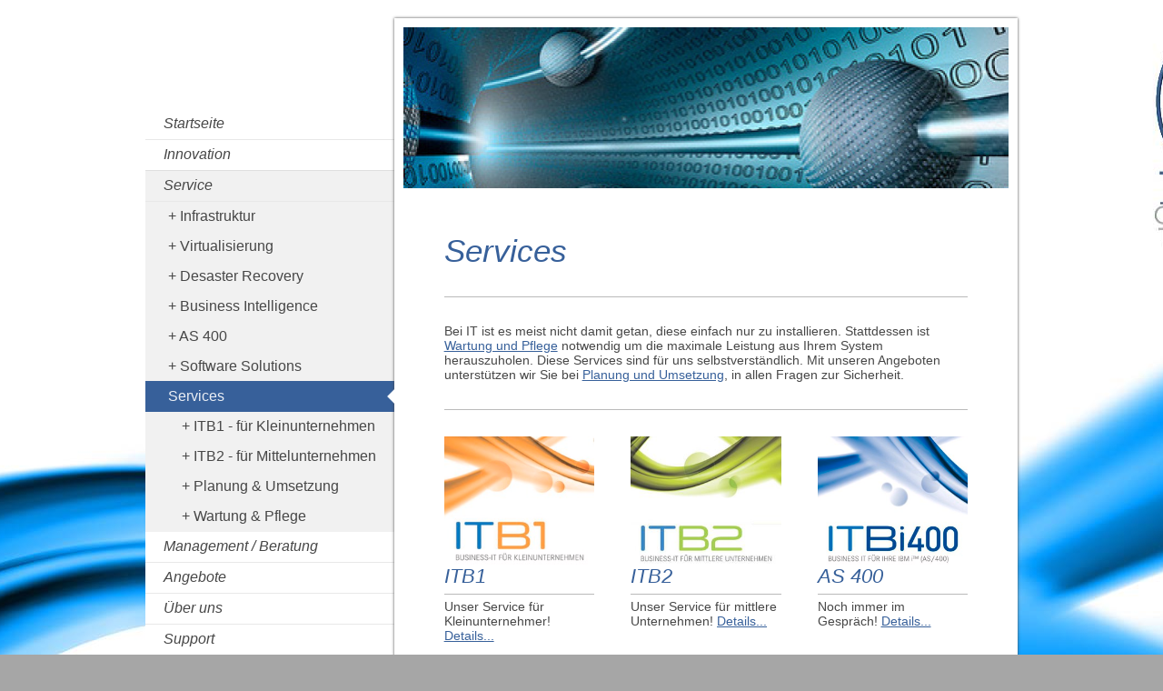

--- FILE ---
content_type: text/html; charset=UTF-8
request_url: https://www.team43.biz/service/services/
body_size: 8630
content:
<!DOCTYPE html>
<html lang="de"  ><head prefix="og: http://ogp.me/ns# fb: http://ogp.me/ns/fb# business: http://ogp.me/ns/business#">
    <meta http-equiv="Content-Type" content="text/html; charset=utf-8"/>
    <meta name="generator" content="IONOS MyWebsite"/>
        
    <link rel="dns-prefetch" href="//cdn.website-start.de/"/>
    <link rel="dns-prefetch" href="//108.mod.mywebsite-editor.com"/>
    <link rel="dns-prefetch" href="https://108.sb.mywebsite-editor.com/"/>
    <link rel="shortcut icon" href="https://www.team43.biz/s/misc/favicon.png?1403099799"/>
        <title>Team43 GmbH - Services</title>
    <style type="text/css">@media screen and (max-device-width: 1024px) {.diyw a.switchViewWeb {display: inline !important;}}</style>
    <style type="text/css">@media screen and (min-device-width: 1024px) {
            .mediumScreenDisabled { display:block }
            .smallScreenDisabled { display:block }
        }
        @media screen and (max-device-width: 1024px) { .mediumScreenDisabled { display:none } }
        @media screen and (max-device-width: 568px) { .smallScreenDisabled { display:none } }
                @media screen and (min-width: 1024px) {
            .mobilepreview .mediumScreenDisabled { display:block }
            .mobilepreview .smallScreenDisabled { display:block }
        }
        @media screen and (max-width: 1024px) { .mobilepreview .mediumScreenDisabled { display:none } }
        @media screen and (max-width: 568px) { .mobilepreview .smallScreenDisabled { display:none } }</style>
    <meta name="viewport" content="width=device-width, initial-scale=1, maximum-scale=1, minimal-ui"/>

<meta name="format-detection" content="telephone=no"/>
        <meta name="keywords" content="EDV, IT, Service, Computer, Produkte, Technik, Profi, Planung, Umsetzung, Services, Wartung, Pflege, Security, Notdienst, Eingabegeräte, Produkte"/>
            <meta name="description" content="Team43 GmbH, Baden"/>
            <meta name="robots" content="index,follow"/>
        <link href="//cdn.website-start.de/templates/2037/style.css?1763478093678" rel="stylesheet" type="text/css"/>
    <link href="https://www.team43.biz/s/style/theming.css?1739172855" rel="stylesheet" type="text/css"/>
    <link href="//cdn.website-start.de/app/cdn/min/group/web.css?1763478093678" rel="stylesheet" type="text/css"/>
<link href="//cdn.website-start.de/app/cdn/min/moduleserver/css/de_DE/common,shoppingbasket?1763478093678" rel="stylesheet" type="text/css"/>
    <link href="//cdn.website-start.de/app/cdn/min/group/mobilenavigation.css?1763478093678" rel="stylesheet" type="text/css"/>
    <link href="https://108.sb.mywebsite-editor.com/app/logstate2-css.php?site=92754032&amp;t=1768914268" rel="stylesheet" type="text/css"/>

<script type="text/javascript">
    /* <![CDATA[ */
var stagingMode = '';
    /* ]]> */
</script>
<script src="https://108.sb.mywebsite-editor.com/app/logstate-js.php?site=92754032&amp;t=1768914268"></script>

    <link href="//cdn.website-start.de/templates/2037/print.css?1763478093678" rel="stylesheet" media="print" type="text/css"/>
    <script type="text/javascript">
    /* <![CDATA[ */
    var systemurl = 'https://108.sb.mywebsite-editor.com/';
    var webPath = '/';
    var proxyName = '';
    var webServerName = 'www.team43.biz';
    var sslServerUrl = 'https://www.team43.biz';
    var nonSslServerUrl = 'http://www.team43.biz';
    var webserverProtocol = 'http://';
    var nghScriptsUrlPrefix = '//108.mod.mywebsite-editor.com';
    var sessionNamespace = 'DIY_SB';
    var jimdoData = {
        cdnUrl:  '//cdn.website-start.de/',
        messages: {
            lightBox: {
    image : 'Bild',
    of: 'von'
}

        },
        isTrial: 0,
        pageId: 920762027    };
    var script_basisID = "92754032";

    diy = window.diy || {};
    diy.web = diy.web || {};

        diy.web.jsBaseUrl = "//cdn.website-start.de/s/build/";

    diy.context = diy.context || {};
    diy.context.type = diy.context.type || 'web';
    /* ]]> */
</script>

<script type="text/javascript" src="//cdn.website-start.de/app/cdn/min/group/web.js?1763478093678" crossorigin="anonymous"></script><script type="text/javascript" src="//cdn.website-start.de/s/build/web.bundle.js?1763478093678" crossorigin="anonymous"></script><script type="text/javascript" src="//cdn.website-start.de/app/cdn/min/group/mobilenavigation.js?1763478093678" crossorigin="anonymous"></script><script src="//cdn.website-start.de/app/cdn/min/moduleserver/js/de_DE/common,shoppingbasket?1763478093678"></script>
<script type="text/javascript" src="https://cdn.website-start.de/proxy/apps/static/resource/dependencies/"></script><script type="text/javascript">
                    if (typeof require !== 'undefined') {
                        require.config({
                            waitSeconds : 10,
                            baseUrl : 'https://cdn.website-start.de/proxy/apps/static/js/'
                        });
                    }
                </script><script type="text/javascript" src="//cdn.website-start.de/app/cdn/min/group/pfcsupport.js?1763478093678" crossorigin="anonymous"></script>    <meta property="og:type" content="business.business"/>
    <meta property="og:url" content="https://www.team43.biz/service/services/"/>
    <meta property="og:title" content="Team43 GmbH - Services"/>
            <meta property="og:description" content="Team43 GmbH, Baden"/>
                <meta property="og:image" content="https://www.team43.biz/s/img/emotionheader5791755921.jpg"/>
        <meta property="business:contact_data:country_name" content="Deutschland"/>
    <meta property="business:contact_data:street_address" content="Esterhazygasse 31/7"/>
    <meta property="business:contact_data:locality" content="Wien"/>
    
    <meta property="business:contact_data:email" content="gregor.klatovsky@team43.at"/>
    <meta property="business:contact_data:postal_code" content="1060"/>
    <meta property="business:contact_data:phone_number" content=" +43 676 848174300"/>
    
    
</head>


<body class="body diyBgActive  cc-pagemode-default diyfeSidebarLeft diy-market-de_DE" data-pageid="920762027" id="page-920762027">
    
    <div class="diyw">
        <!-- modified -->
<div class="diyweb diywebSingleNav">
	<div class="diyfeMobileNav">
		
<nav id="diyfeMobileNav" class="diyfeCA diyfeCA2" role="navigation">
    <a title="Navigation aufklappen/zuklappen">Navigation aufklappen/zuklappen</a>
    <ul class="mainNav1"><li class=" hasSubNavigation"><a data-page-id="920714777" href="https://www.team43.biz/" class=" level_1"><span>Startseite</span></a></li><li class=" hasSubNavigation"><a data-page-id="920748324" href="https://www.team43.biz/innovation/" class=" level_1"><span>Innovation</span></a><span class="diyfeDropDownSubOpener">&nbsp;</span><div class="diyfeDropDownSubList diyfeCA diyfeCA2"><ul class="mainNav2"><li class=" hasSubNavigation"><a data-page-id="920749241" href="https://www.team43.biz/innovation/organisation/" class=" level_2"><span>Organisation</span></a><span class="diyfeDropDownSubOpener">&nbsp;</span><div class="diyfeDropDownSubList diyfeCA diyfeCA2"><ul class="mainNav3"><li class=" hasSubNavigation"><a data-page-id="920750977" href="https://www.team43.biz/innovation/organisation/vorgehensweise/" class=" level_3"><span>Vorgehensweise</span></a></li><li class=" hasSubNavigation"><a data-page-id="920755718" href="https://www.team43.biz/innovation/organisation/vorteil/" class=" level_3"><span>Vorteil</span></a></li><li class=" hasSubNavigation"><a data-page-id="920755719" href="https://www.team43.biz/innovation/organisation/produktbeschreibung/" class=" level_3"><span>Produktbeschreibung</span></a></li></ul></div></li><li class=" hasSubNavigation"><a data-page-id="920749242" href="https://www.team43.biz/innovation/technologie/" class=" level_2"><span>Technologie</span></a><span class="diyfeDropDownSubOpener">&nbsp;</span><div class="diyfeDropDownSubList diyfeCA diyfeCA2"><ul class="mainNav3"><li class=" hasSubNavigation"><a data-page-id="920762447" href="https://www.team43.biz/innovation/technologie/vorgehensweise/" class=" level_3"><span>Vorgehensweise</span></a></li><li class=" hasSubNavigation"><a data-page-id="920762448" href="https://www.team43.biz/innovation/technologie/vorteil/" class=" level_3"><span>Vorteil</span></a></li><li class=" hasSubNavigation"><a data-page-id="920762449" href="https://www.team43.biz/innovation/technologie/produktbeschreibung/" class=" level_3"><span>Produktbeschreibung</span></a></li></ul></div></li><li class=" hasSubNavigation"><a data-page-id="920749243" href="https://www.team43.biz/innovation/prozesse/" class=" level_2"><span>Prozesse</span></a><span class="diyfeDropDownSubOpener">&nbsp;</span><div class="diyfeDropDownSubList diyfeCA diyfeCA2"><ul class="mainNav3"><li class=" hasSubNavigation"><a data-page-id="920762454" href="https://www.team43.biz/innovation/prozesse/vorgehensweise/" class=" level_3"><span>Vorgehensweise</span></a></li><li class=" hasSubNavigation"><a data-page-id="920762455" href="https://www.team43.biz/innovation/prozesse/vorteil/" class=" level_3"><span>Vorteil</span></a></li><li class=" hasSubNavigation"><a data-page-id="920762457" href="https://www.team43.biz/innovation/prozesse/produktbeschreibung/" class=" level_3"><span>Produktbeschreibung</span></a></li></ul></div></li></ul></div></li><li class="parent hasSubNavigation"><a data-page-id="920748387" href="https://www.team43.biz/service/" class="parent level_1"><span>Service</span></a><span class="diyfeDropDownSubOpener">&nbsp;</span><div class="diyfeDropDownSubList diyfeCA diyfeCA2"><ul class="mainNav2"><li class=" hasSubNavigation"><a data-page-id="920762055" href="https://www.team43.biz/service/infrastruktur/" class=" level_2"><span>Infrastruktur</span></a><span class="diyfeDropDownSubOpener">&nbsp;</span><div class="diyfeDropDownSubList diyfeCA diyfeCA2"><ul class="mainNav3"><li class=" hasSubNavigation"><a data-page-id="920762058" href="https://www.team43.biz/service/infrastruktur/produktbeschreibung/" class=" level_3"><span>Produktbeschreibung</span></a></li><li class=" hasSubNavigation"><a data-page-id="920773091" href="https://www.team43.biz/service/infrastruktur/service-line/" class=" level_3"><span>Service Line</span></a></li><li class=" hasSubNavigation"><a data-page-id="920773093" href="https://www.team43.biz/service/infrastruktur/pc-server-administration/" class=" level_3"><span>PC/Server Administration</span></a></li><li class=" hasSubNavigation"><a data-page-id="920773099" href="https://www.team43.biz/service/infrastruktur/web-auftritt/" class=" level_3"><span>WEB-Auftritt</span></a></li><li class=" hasSubNavigation"><a data-page-id="920773103" href="https://www.team43.biz/service/infrastruktur/crm-kundenmanagement/" class=" level_3"><span>CRM Kundenmanagement</span></a></li><li class=" hasSubNavigation"><a data-page-id="920773110" href="https://www.team43.biz/service/infrastruktur/datensicherheit/" class=" level_3"><span>Datensicherheit</span></a></li><li class=" hasSubNavigation"><a data-page-id="920773112" href="https://www.team43.biz/service/infrastruktur/zugriffssicherheit/" class=" level_3"><span>Zugriffssicherheit</span></a></li><li class=" hasSubNavigation"><a data-page-id="920762059" href="https://www.team43.biz/service/infrastruktur/technologien/" class=" level_3"><span>Technologien</span></a></li></ul></div></li><li class=" hasSubNavigation"><a data-page-id="920762120" href="https://www.team43.biz/service/virtualisierung/" class=" level_2"><span>Virtualisierung</span></a><span class="diyfeDropDownSubOpener">&nbsp;</span><div class="diyfeDropDownSubList diyfeCA diyfeCA2"><ul class="mainNav3"><li class=" hasSubNavigation"><a data-page-id="920762129" href="https://www.team43.biz/service/virtualisierung/produktbeschreibung/" class=" level_3"><span>Produktbeschreibung</span></a></li><li class=" hasSubNavigation"><a data-page-id="920762130" href="https://www.team43.biz/service/virtualisierung/technologien/" class=" level_3"><span>Technologien</span></a></li></ul></div></li><li class=" hasSubNavigation"><a data-page-id="920762166" href="https://www.team43.biz/service/desaster-recovery/" class=" level_2"><span>Desaster Recovery</span></a><span class="diyfeDropDownSubOpener">&nbsp;</span><div class="diyfeDropDownSubList diyfeCA diyfeCA2"><ul class="mainNav3"><li class=" hasSubNavigation"><a data-page-id="920762169" href="https://www.team43.biz/service/desaster-recovery/produktbeschreibung/" class=" level_3"><span>Produktbeschreibung</span></a></li><li class=" hasSubNavigation"><a data-page-id="920762170" href="https://www.team43.biz/service/desaster-recovery/technologien/" class=" level_3"><span>Technologien</span></a></li></ul></div></li><li class=" hasSubNavigation"><a data-page-id="920762172" href="https://www.team43.biz/service/business-intelligence/" class=" level_2"><span>Business Intelligence</span></a><span class="diyfeDropDownSubOpener">&nbsp;</span><div class="diyfeDropDownSubList diyfeCA diyfeCA2"><ul class="mainNav3"><li class=" hasSubNavigation"><a data-page-id="920762173" href="https://www.team43.biz/service/business-intelligence/produktbeschreibung/" class=" level_3"><span>Produktbeschreibung</span></a></li><li class=" hasSubNavigation"><a data-page-id="920773139" href="https://www.team43.biz/service/business-intelligence/dataware-house/" class=" level_3"><span>Dataware House</span></a></li><li class=" hasSubNavigation"><a data-page-id="920773141" href="https://www.team43.biz/service/business-intelligence/kpi/" class=" level_3"><span>KPI</span></a></li><li class=" hasSubNavigation"><a data-page-id="920773146" href="https://www.team43.biz/service/business-intelligence/unternehmenswissen/" class=" level_3"><span>Unternehmenswissen</span></a></li><li class=" hasSubNavigation"><a data-page-id="920773147" href="https://www.team43.biz/service/business-intelligence/wissensmanagement/" class=" level_3"><span>Wissensmanagement</span></a></li><li class=" hasSubNavigation"><a data-page-id="920762174" href="https://www.team43.biz/service/business-intelligence/technologien/" class=" level_3"><span>Technologien</span></a></li></ul></div></li><li class=" hasSubNavigation"><a data-page-id="920762177" href="https://www.team43.biz/service/as-400/" class=" level_2"><span>AS 400</span></a><span class="diyfeDropDownSubOpener">&nbsp;</span><div class="diyfeDropDownSubList diyfeCA diyfeCA2"><ul class="mainNav3"><li class=" hasSubNavigation"><a data-page-id="920762178" href="https://www.team43.biz/service/as-400/produktbeschreibung/" class=" level_3"><span>Produktbeschreibung</span></a></li></ul></div></li><li class=" hasSubNavigation"><a data-page-id="920762191" href="https://www.team43.biz/service/software-solutions/" class=" level_2"><span>Software Solutions</span></a><span class="diyfeDropDownSubOpener">&nbsp;</span><div class="diyfeDropDownSubList diyfeCA diyfeCA2"><ul class="mainNav3"><li class=" hasSubNavigation"><a data-page-id="920762193" href="https://www.team43.biz/service/software-solutions/produktbeschreibung/" class=" level_3"><span>Produktbeschreibung</span></a></li></ul></div></li><li class="current hasSubNavigation"><a data-page-id="920762027" href="https://www.team43.biz/service/services/" class="current level_2"><span>Services</span></a><span class="diyfeDropDownSubOpener">&nbsp;</span><div class="diyfeDropDownSubList diyfeCA diyfeCA2"><ul class="mainNav3"><li class=" hasSubNavigation"><a data-page-id="920764553" href="https://www.team43.biz/service/services/itb1-für-kleinunternehmen/" class=" level_3"><span>ITB1 - für Kleinunternehmen</span></a></li><li class=" hasSubNavigation"><a data-page-id="920764570" href="https://www.team43.biz/service/services/itb2-für-mittelunternehmen/" class=" level_3"><span>ITB2 - für Mittelunternehmen</span></a></li><li class=" hasSubNavigation"><a data-page-id="920762028" href="https://www.team43.biz/service/services/planung-umsetzung/" class=" level_3"><span>Planung &amp; Umsetzung</span></a></li><li class=" hasSubNavigation"><a data-page-id="920762029" href="https://www.team43.biz/service/services/wartung-pflege/" class=" level_3"><span>Wartung &amp; Pflege</span></a></li></ul></div></li></ul></div></li><li class=" hasSubNavigation"><a data-page-id="920748388" href="https://www.team43.biz/management-beratung/" class=" level_1"><span>Management / Beratung</span></a><span class="diyfeDropDownSubOpener">&nbsp;</span><div class="diyfeDropDownSubList diyfeCA diyfeCA2"><ul class="mainNav2"><li class=" hasSubNavigation"><a data-page-id="920761731" href="https://www.team43.biz/management-beratung/projektmanagement/" class=" level_2"><span>Projektmanagement</span></a></li><li class=" hasSubNavigation"><a data-page-id="920761735" href="https://www.team43.biz/management-beratung/prozessmanagement/" class=" level_2"><span>Prozessmanagement</span></a></li><li class=" hasSubNavigation"><a data-page-id="920761744" href="https://www.team43.biz/management-beratung/it-management/" class=" level_2"><span>IT-Management</span></a></li><li class=" hasSubNavigation"><a data-page-id="920761748" href="https://www.team43.biz/management-beratung/demand-management/" class=" level_2"><span>Demand-Management</span></a></li><li class=" hasSubNavigation"><a data-page-id="920761761" href="https://www.team43.biz/management-beratung/requirement-managment/" class=" level_2"><span>Requirement-Managment</span></a></li><li class=" hasSubNavigation"><a data-page-id="920761768" href="https://www.team43.biz/management-beratung/release-management/" class=" level_2"><span>Release-Management</span></a></li></ul></div></li><li class=" hasSubNavigation"><a data-page-id="920748509" href="https://www.team43.biz/angebote/" class=" level_1"><span>Angebote</span></a><span class="diyfeDropDownSubOpener">&nbsp;</span><div class="diyfeDropDownSubList diyfeCA diyfeCA2"><ul class="mainNav2"><li class=" hasSubNavigation"><a data-page-id="920749234" href="https://www.team43.biz/angebote/inno-förderung/" class=" level_2"><span>Inno - Förderung</span></a></li><li class=" hasSubNavigation"><a data-page-id="920749235" href="https://www.team43.biz/angebote/team43-cloud/" class=" level_2"><span>Team43 Cloud</span></a><span class="diyfeDropDownSubOpener">&nbsp;</span><div class="diyfeDropDownSubList diyfeCA diyfeCA2"><ul class="mainNav3"><li class=" hasSubNavigation"><a data-page-id="920802368" href="https://www.team43.biz/angebote/team43-cloud/vorteile-der-team43-cloud/" class=" level_3"><span>Vorteile der Team43 Cloud</span></a></li></ul></div></li></ul></div></li><li class=" hasSubNavigation"><a data-page-id="920748390" href="https://www.team43.biz/über-uns/" class=" level_1"><span>Über uns</span></a><span class="diyfeDropDownSubOpener">&nbsp;</span><div class="diyfeDropDownSubList diyfeCA diyfeCA2"><ul class="mainNav2"><li class=" hasSubNavigation"><a data-page-id="920749360" href="https://www.team43.biz/über-uns/ihr-mehrwert/" class=" level_2"><span>Ihr Mehrwert</span></a></li><li class=" hasSubNavigation"><a data-page-id="920748455" href="https://www.team43.biz/über-uns/referenzen/" class=" level_2"><span>Referenzen</span></a></li><li class=" hasSubNavigation"><a data-page-id="920762495" href="https://www.team43.biz/über-uns/downloads/" class=" level_2"><span>Downloads</span></a></li><li class=" hasSubNavigation"><a data-page-id="920714778" href="https://www.team43.biz/über-uns/kontakt/" class=" level_2"><span>Kontakt</span></a></li><li class=" hasSubNavigation"><a data-page-id="920714779" href="https://www.team43.biz/über-uns/anfahrt/" class=" level_2"><span>Anfahrt</span></a></li><li class=" hasSubNavigation"><a data-page-id="920762482" href="https://www.team43.biz/über-uns/partner/" class=" level_2"><span>Partner</span></a></li><li class=" hasSubNavigation"><a data-page-id="920714780" href="https://www.team43.biz/über-uns/impressum/" class=" level_2"><span>Impressum</span></a></li><li class=" hasSubNavigation"><a data-page-id="920760184" href="https://www.team43.biz/über-uns/agb/" class=" level_2"><span>AGB</span></a></li><li class=" hasSubNavigation"><a data-page-id="920749033" href="https://www.team43.biz/über-uns/alle-services-auf-einen-blick/" class=" level_2"><span>Alle Services auf einen Blick</span></a></li></ul></div></li><li class=" hasSubNavigation"><a data-page-id="920903986" href="https://www.team43.biz/support/" class=" level_1"><span>Support</span></a></li></ul></nav>
	</div>
	<div class="diywebContainer">
		<div class="diywebContent">
			<div class="diywebLiveArea">
				<div class="diywebMain diyfeCA diyfeCA1">
					<div class="diywebEmotionHeader diyfeCA diyfeCA4">
						<div class="diywebLiveArea">
							
<style type="text/css" media="all">
.diyw div#emotion-header {
        max-width: 667px;
        max-height: 177px;
                background: #EEEEEE;
    }

.diyw div#emotion-header-title-bg {
    left: 0%;
    top: 38%;
    width: 30.53%;
    height: 12%;

    background-color: #ffffff;
    opacity: 0.00;
    filter: alpha(opacity = 0);
    }
.diyw img#emotion-header-logo {
    left: 1.00%;
    top: 0.00%;
    background: transparent;
                    display: none;
    }

.diyw div#emotion-header strong#emotion-header-title {
    left: 6%;
    top: 38%;
    color: #333333;
        font: normal bold 28px/120% Verdana, Geneva, sans-serif;
}

.diyw div#emotion-no-bg-container{
    max-height: 177px;
}

.diyw div#emotion-no-bg-container .emotion-no-bg-height {
    margin-top: 26.54%;
}
</style>
<div id="emotion-header" data-action="loadView" data-params="active" data-imagescount="1">
            <img src="https://www.team43.biz/s/img/emotionheader5791755921.jpg?1401885083.667px.177px" id="emotion-header-img" alt="IT - Services"/>
            
        <div id="ehSlideshowPlaceholder">
            <div id="ehSlideShow">
                <div class="slide-container">
                                        <div style="background-color: #EEEEEE">
                            <img src="https://www.team43.biz/s/img/emotionheader5791755921.jpg?1401885083.667px.177px" alt="IT - Services"/>
                        </div>
                                    </div>
            </div>
        </div>


        <script type="text/javascript">
        //<![CDATA[
                diy.module.emotionHeader.slideShow.init({ slides: [{"url":"https:\/\/www.team43.biz\/s\/img\/emotionheader5791755921.jpg?1401885083.667px.177px","image_alt":"IT - Services","bgColor":"#EEEEEE"}] });
        //]]>
        </script>

    
            
        
            
                  	<div id="emotion-header-title-bg"></div>
    
            <strong id="emotion-header-title" style="text-align: left"></strong>
                    <div class="notranslate">
                <svg xmlns="http://www.w3.org/2000/svg" version="1.1" id="emotion-header-title-svg" viewBox="0 0 667 177" preserveAspectRatio="xMinYMin meet"><text style="font-family:Verdana, Geneva, sans-serif;font-size:28px;font-style:normal;font-weight:bold;fill:#333333;line-height:1.2em;"><tspan x="0" style="text-anchor: start" dy="0.95em"> </tspan></text></svg>
            </div>
            
    
    <script type="text/javascript">
    //<![CDATA[
    (function ($) {
        function enableSvgTitle() {
                        var titleSvg = $('svg#emotion-header-title-svg'),
                titleHtml = $('#emotion-header-title'),
                emoWidthAbs = 667,
                emoHeightAbs = 177,
                offsetParent,
                titlePosition,
                svgBoxWidth,
                svgBoxHeight;

                        if (titleSvg.length && titleHtml.length) {
                offsetParent = titleHtml.offsetParent();
                titlePosition = titleHtml.position();
                svgBoxWidth = titleHtml.width();
                svgBoxHeight = titleHtml.height();

                                titleSvg.get(0).setAttribute('viewBox', '0 0 ' + svgBoxWidth + ' ' + svgBoxHeight);
                titleSvg.css({
                   left: Math.roundTo(100 * titlePosition.left / offsetParent.width(), 3) + '%',
                   top: Math.roundTo(100 * titlePosition.top / offsetParent.height(), 3) + '%',
                   width: Math.roundTo(100 * svgBoxWidth / emoWidthAbs, 3) + '%',
                   height: Math.roundTo(100 * svgBoxHeight / emoHeightAbs, 3) + '%'
                });

                titleHtml.css('visibility','hidden');
                titleSvg.css('visibility','visible');
            }
        }

        
            var posFunc = function($, overrideSize) {
                var elems = [], containerWidth, containerHeight;
                                    elems.push({
                        selector: '#emotion-header-title',
                        overrideSize: true,
                        horPos: 4,
                        vertPos: 60                    });
                    lastTitleWidth = $('#emotion-header-title').width();
                                                elems.push({
                    selector: '#emotion-header-title-bg',
                    horPos: 3,
                    vertPos: 59                });
                                
                containerWidth = parseInt('667');
                containerHeight = parseInt('177');

                for (var i = 0; i < elems.length; ++i) {
                    var el = elems[i],
                        $el = $(el.selector),
                        pos = {
                            left: el.horPos,
                            top: el.vertPos
                        };
                    if (!$el.length) continue;
                    var anchorPos = $el.anchorPosition();
                    anchorPos.$container = $('#emotion-header');

                    if (overrideSize === true || el.overrideSize === true) {
                        anchorPos.setContainerSize(containerWidth, containerHeight);
                    } else {
                        anchorPos.setContainerSize(null, null);
                    }

                    var pxPos = anchorPos.fromAnchorPosition(pos),
                        pcPos = anchorPos.toPercentPosition(pxPos);

                    var elPos = {};
                    if (!isNaN(parseFloat(pcPos.top)) && isFinite(pcPos.top)) {
                        elPos.top = pcPos.top + '%';
                    }
                    if (!isNaN(parseFloat(pcPos.left)) && isFinite(pcPos.left)) {
                        elPos.left = pcPos.left + '%';
                    }
                    $el.css(elPos);
                }

                // switch to svg title
                enableSvgTitle();
            };

                        var $emotionImg = jQuery('#emotion-header-img');
            if ($emotionImg.length > 0) {
                // first position the element based on stored size
                posFunc(jQuery, true);

                // trigger reposition using the real size when the element is loaded
                var ehLoadEvTriggered = false;
                $emotionImg.one('load', function(){
                    posFunc(jQuery);
                    ehLoadEvTriggered = true;
                                        diy.module.emotionHeader.slideShow.start();
                                    }).each(function() {
                                        if(this.complete || typeof this.complete === 'undefined') {
                        jQuery(this).load();
                    }
                });

                                noLoadTriggeredTimeoutId = setTimeout(function() {
                    if (!ehLoadEvTriggered) {
                        posFunc(jQuery);
                    }
                    window.clearTimeout(noLoadTriggeredTimeoutId)
                }, 5000);//after 5 seconds
            } else {
                jQuery(function(){
                    posFunc(jQuery);
                });
            }

                        if (jQuery.isBrowser && jQuery.isBrowser.ie8) {
                var longTitleRepositionCalls = 0;
                longTitleRepositionInterval = setInterval(function() {
                    if (lastTitleWidth > 0 && lastTitleWidth != jQuery('#emotion-header-title').width()) {
                        posFunc(jQuery);
                    }
                    longTitleRepositionCalls++;
                    // try this for 5 seconds
                    if (longTitleRepositionCalls === 5) {
                        window.clearInterval(longTitleRepositionInterval);
                    }
                }, 1000);//each 1 second
            }

            }(jQuery));
    //]]>
    </script>

    </div>

						</div>
					</div>
					<div class="diywebGutter">
						
        <div id="content_area">
        	<div id="content_start"></div>
        	
        
        <div id="matrix_1025161193" class="sortable-matrix" data-matrixId="1025161193"><div class="n module-type-header diyfeLiveArea "> <h1><span class="diyfeDecoration">Services</span></h1> </div><div class="n module-type-hr diyfeLiveArea "> <div style="padding: 0px 0px">
    <div class="hr"></div>
</div>
 </div><div class="n module-type-text diyfeLiveArea "> <p>Bei IT ist es meist nicht damit getan, diese einfach nur zu installieren. Stattdessen ist <a href="https://www.team43.biz/service/services/wartung-pflege/">Wartung und Pflege</a> notwendig um die maximale Leistung aus Ihrem
System herauszuholen. Diese Services sind für uns selbstverständlich. Mit unseren Angeboten unterstützen wir Sie bei <a href="https://www.team43.biz/service/services/planung-umsetzung/">Planung und Umsetzung</a>, in allen Fragen
zur Sicherheit.</p> </div><div class="n module-type-hr diyfeLiveArea "> <div style="padding: 0px 0px">
    <div class="hr"></div>
</div>
 </div><div class="n module-type-matrix diyfeLiveArea "> 

<div class="diyfeModGridGroup diyfeModGrid3">
            <div class="diyfeModGridElement diyfeModGridCol33">
            <div class="diyfeModGridContent">
                <div id="matrix_1025169420" class="sortable-matrix-child" data-matrixId="1025169420"><div class="n module-type-imageSubtitle diyfeLiveArea "> <div class="clearover imageSubtitle" id="imageSubtitle-5792823803">
    <div class="align-container align-center" style="max-width: 234px">
        <a class="imagewrapper" href="https://www.team43.biz/service/services/itb1-für-kleinunternehmen/">
            <img id="image_2441641825" src="https://www.team43.biz/s/cc_images/cache_2441641825.jpg?t=1406706592" alt="" style="max-width: 234px; height:auto"/>
        </a>

        
    </div>

</div>

<script type="text/javascript">
//<![CDATA[
jQuery(function($) {
    var $target = $('#imageSubtitle-5792823803');

    if ($.fn.swipebox && Modernizr.touch) {
        $target
            .find('a[rel*="lightbox"]')
            .addClass('swipebox')
            .swipebox();
    } else {
        $target.tinyLightbox({
            item: 'a[rel*="lightbox"]',
            cycle: false,
            hideNavigation: true
        });
    }
});
//]]>
</script>
 </div><div class="n module-type-header diyfeLiveArea "> <h2><span class="diyfeDecoration">ITB1</span></h2> </div><div class="n module-type-hr diyfeLiveArea "> <div style="padding: 0px 0px">
    <div class="hr"></div>
</div>
 </div><div class="n module-type-text diyfeLiveArea "> <p>Unser Service für Kleinunternehmer! <a href="https://www.team43.biz/service/services/itb1-für-kleinunternehmen/" target="_self">Details...</a></p>
<p> </p>
<p> </p> </div></div>            </div>
        </div>
            <div class="diyfeModGridElement diyfeModGridCol33">
            <div class="diyfeModGridContent">
                <div id="matrix_1025169421" class="sortable-matrix-child" data-matrixId="1025169421"><div class="n module-type-imageSubtitle diyfeLiveArea "> <div class="clearover imageSubtitle" id="imageSubtitle-5792400050">
    <div class="align-container align-center" style="max-width: 274px">
        <a class="imagewrapper" href="https://www.team43.biz/service/services/itb2-für-mittelunternehmen/">
            <img id="image_2441641804" src="https://www.team43.biz/s/cc_images/cache_2441641804.jpg?t=1406706527" alt="" style="max-width: 274px; height:auto"/>
        </a>

        
    </div>

</div>

<script type="text/javascript">
//<![CDATA[
jQuery(function($) {
    var $target = $('#imageSubtitle-5792400050');

    if ($.fn.swipebox && Modernizr.touch) {
        $target
            .find('a[rel*="lightbox"]')
            .addClass('swipebox')
            .swipebox();
    } else {
        $target.tinyLightbox({
            item: 'a[rel*="lightbox"]',
            cycle: false,
            hideNavigation: true
        });
    }
});
//]]>
</script>
 </div><div class="n module-type-header diyfeLiveArea "> <h2><span class="diyfeDecoration">ITB2</span></h2> </div><div class="n module-type-hr diyfeLiveArea "> <div style="padding: 0px 0px">
    <div class="hr"></div>
</div>
 </div><div class="n module-type-text diyfeLiveArea "> <p>Unser Service für mittlere Unternehmen! <a href="https://www.team43.biz/service/services/itb2-für-mittelunternehmen/" target="_self">Details...</a></p>
<p> </p> </div></div>            </div>
        </div>
            <div class="diyfeModGridElement diyfeModGridCol33">
            <div class="diyfeModGridContent">
                <div id="matrix_1025169422" class="sortable-matrix-child" data-matrixId="1025169422"><div class="n module-type-imageSubtitle diyfeLiveArea "> <div class="clearover imageSubtitle" id="imageSubtitle-5792400054">
    <div class="align-container align-center" style="max-width: 282px">
        <a class="imagewrapper" href="https://www.team43.biz/service/as-400/">
            <img id="image_2441641829" src="https://www.team43.biz/s/cc_images/cache_2441641829.jpg?t=1406706615" alt="" style="max-width: 282px; height:auto"/>
        </a>

        
    </div>

</div>

<script type="text/javascript">
//<![CDATA[
jQuery(function($) {
    var $target = $('#imageSubtitle-5792400054');

    if ($.fn.swipebox && Modernizr.touch) {
        $target
            .find('a[rel*="lightbox"]')
            .addClass('swipebox')
            .swipebox();
    } else {
        $target.tinyLightbox({
            item: 'a[rel*="lightbox"]',
            cycle: false,
            hideNavigation: true
        });
    }
});
//]]>
</script>
 </div><div class="n module-type-header diyfeLiveArea "> <h2><span class="diyfeDecoration">AS 400</span></h2> </div><div class="n module-type-hr diyfeLiveArea "> <div style="padding: 0px 0px">
    <div class="hr"></div>
</div>
 </div><div class="n module-type-text diyfeLiveArea "> <p>Noch immer im Gespräch! <a href="https://www.team43.biz/service/as-400/" target="_self">Details...</a></p>
<p> </p>
<p> </p> </div></div>            </div>
        </div>
        <div style="clear: both;"></div>
</div>
 </div><div class="n module-type-hr diyfeLiveArea "> <div style="padding: 0px 0px">
    <div class="hr"></div>
</div>
 </div><div class="n module-type-gallery diyfeLiveArea "> <div class="ccgalerie clearover" id="lightbox-gallery-5792243021">

<div class="thumb_sq2" id="gallery_thumb_2440297394" style="width: 210px; height: 210px;">
			<a rel="lightbox[5792243021]" href="https://www.team43.biz/s/cc_images/cache_2440297394.jpg?t=1403597297">			<img src="https://www.team43.biz/s/cc_images/thumb_2440297394.jpg?t=1403597297" id="image_2440297394" alt=""/>
		</a>

</div>

<div class="thumb_sq2" id="gallery_thumb_2440297395" style="width: 210px; height: 210px;">
			<a rel="lightbox[5792243021]" href="https://www.team43.biz/s/cc_images/cache_2440297395.jpg?t=1403597297">			<img src="https://www.team43.biz/s/cc_images/thumb_2440297395.jpg?t=1403597297" id="image_2440297395" alt=""/>
		</a>

</div>
</div>
   <script type="text/javascript">
  //<![CDATA[
      jQuery(document).ready(function($){
          var $galleryEl = $('#lightbox-gallery-5792243021');

          if ($.fn.swipebox && Modernizr.touch) {
              $galleryEl
                  .find('a[rel*="lightbox"]')
                  .addClass('swipebox')
                  .swipebox();
          } else {
              $galleryEl.tinyLightbox({
                  item: 'a[rel*="lightbox"]',
                  cycle: true
              });
          }
      });
    //]]>
    </script>
 </div><div class="n module-type-text diyfeLiveArea "> <p>Wir können noch viel mehr für Sie tun. Erfahren Sie mehr bei einem persönlichen Gespräch. Nehmen Sie Kontakt mit uns auf, wir freuen uns auf Ihre Anfrage!</p> </div><div class="n module-type-hr diyfeLiveArea "> <div style="padding: 0px 0px">
    <div class="hr"></div>
</div>
 </div><div class="n module-type-matrix diyfeLiveArea "> 

<div class="diyfeModGridGroup diyfeModGrid3">
            <div class="diyfeModGridElement diyfeModGridCol33">
            <div class="diyfeModGridContent">
                <div id="matrix_1025164216" class="sortable-matrix-child" data-matrixId="1025164216"><div class="n module-type-text diyfeLiveArea "> <p style="text-align: center;"><span id="cke_bm_66S" style="display: none;"> </span><a href="https://www.team43.biz/service/software-solutions/" target="_self">&lt;&lt;Zurück&gt;&gt;</a><span id="cke_bm_66E" style="display: none;"> </span></p> </div></div>            </div>
        </div>
            <div class="diyfeModGridElement diyfeModGridCol33">
            <div class="diyfeModGridContent">
                <div id="matrix_1025164217" class="sortable-matrix-child" data-matrixId="1025164217"><div class="n module-type-text diyfeLiveArea "> <p style="text-align: center;"><span id="cke_bm_129S" style="display: none;"> </span><a href="https://www.team43.biz/" target="_self">&lt;&lt;Startseite&gt;&gt;</a><span id="cke_bm_129E" style="display: none;"> </span></p> </div></div>            </div>
        </div>
            <div class="diyfeModGridElement diyfeModGridCol33">
            <div class="diyfeModGridContent">
                <div id="matrix_1025164218" class="sortable-matrix-child" data-matrixId="1025164218"><div class="n module-type-text diyfeLiveArea "> <p style="text-align: center;"><span id="cke_bm_192S" style="display: none;"> </span><a href="https://www.team43.biz/service/services/planung-umsetzung/" target="_self">&lt;&lt;Vorwärts&gt;&gt;</a><span id="cke_bm_192E" style="display: none;"> </span></p> </div></div>            </div>
        </div>
        <div style="clear: both;"></div>
</div>
 </div><div class="n module-type-hr diyfeLiveArea "> <div style="padding: 0px 0px">
    <div class="hr"></div>
</div>
 </div></div>
        
        
        </div>
					</div>
					<div class="diywebFooter diyfeCA diyfeCA4">
						<div class="diywebGutter">
							<div id="contentfooter">
    <div class="leftrow">
                        <a rel="nofollow" href="javascript:window.print();">
                    <img class="inline" height="14" width="18" src="//cdn.website-start.de/s/img/cc/printer.gif" alt=""/>
                    Druckversion                </a> <span class="footer-separator">|</span>
                <a href="https://www.team43.biz/sitemap/">Sitemap</a>
                        <br/> Copyright 2014 Team43 GmbH
            </div>
    <script type="text/javascript">
        window.diy.ux.Captcha.locales = {
            generateNewCode: 'Neuen Code generieren',
            enterCode: 'Bitte geben Sie den Code ein'
        };
        window.diy.ux.Cap2.locales = {
            generateNewCode: 'Neuen Code generieren',
            enterCode: 'Bitte geben Sie den Code ein'
        };
    </script>
    <div class="rightrow">
                <p><a class="diyw switchViewWeb" href="javascript:switchView('desktop');">Webansicht</a><a class="diyw switchViewMobile" href="javascript:switchView('mobile');">Mobile-Ansicht</a></p>
                <span class="loggedin">
            <a rel="nofollow" id="logout" href="https://108.sb.mywebsite-editor.com/app/cms/logout.php">Logout</a> <span class="footer-separator">|</span>
            <a rel="nofollow" id="edit" href="https://108.sb.mywebsite-editor.com/app/92754032/920762027/">Seite bearbeiten</a>
        </span>
    </div>
</div>


						</div>
					</div>
				</div>
				<div class="diywebSecondary">
					<div class="diywebNav diywebNavMain diywebNav123 diyfeCA diyfeCA2">
						<div class="diywebGutter">
							<div class="webnavigation"><ul id="mainNav1" class="mainNav1"><li class="navTopItemGroup_1"><a data-page-id="920714777" href="https://www.team43.biz/" class="level_1"><span>Startseite</span></a></li><li class="navTopItemGroup_2"><a data-page-id="920748324" href="https://www.team43.biz/innovation/" class="level_1"><span>Innovation</span></a></li><li class="navTopItemGroup_3"><a data-page-id="920748387" href="https://www.team43.biz/service/" class="parent level_1"><span>Service</span></a></li><li><ul id="mainNav2" class="mainNav2"><li class="navTopItemGroup_3"><a data-page-id="920762055" href="https://www.team43.biz/service/infrastruktur/" class="level_2"><span>Infrastruktur</span></a></li><li class="navTopItemGroup_3"><a data-page-id="920762120" href="https://www.team43.biz/service/virtualisierung/" class="level_2"><span>Virtualisierung</span></a></li><li class="navTopItemGroup_3"><a data-page-id="920762166" href="https://www.team43.biz/service/desaster-recovery/" class="level_2"><span>Desaster Recovery</span></a></li><li class="navTopItemGroup_3"><a data-page-id="920762172" href="https://www.team43.biz/service/business-intelligence/" class="level_2"><span>Business Intelligence</span></a></li><li class="navTopItemGroup_3"><a data-page-id="920762177" href="https://www.team43.biz/service/as-400/" class="level_2"><span>AS 400</span></a></li><li class="navTopItemGroup_3"><a data-page-id="920762191" href="https://www.team43.biz/service/software-solutions/" class="level_2"><span>Software Solutions</span></a></li><li class="navTopItemGroup_3"><a data-page-id="920762027" href="https://www.team43.biz/service/services/" class="current level_2"><span>Services</span></a></li><li><ul id="mainNav3" class="mainNav3"><li class="navTopItemGroup_3"><a data-page-id="920764553" href="https://www.team43.biz/service/services/itb1-für-kleinunternehmen/" class="level_3"><span>ITB1 - für Kleinunternehmen</span></a></li><li class="navTopItemGroup_3"><a data-page-id="920764570" href="https://www.team43.biz/service/services/itb2-für-mittelunternehmen/" class="level_3"><span>ITB2 - für Mittelunternehmen</span></a></li><li class="navTopItemGroup_3"><a data-page-id="920762028" href="https://www.team43.biz/service/services/planung-umsetzung/" class="level_3"><span>Planung &amp; Umsetzung</span></a></li><li class="navTopItemGroup_3"><a data-page-id="920762029" href="https://www.team43.biz/service/services/wartung-pflege/" class="level_3"><span>Wartung &amp; Pflege</span></a></li></ul></li></ul></li><li class="navTopItemGroup_4"><a data-page-id="920748388" href="https://www.team43.biz/management-beratung/" class="level_1"><span>Management / Beratung</span></a></li><li class="navTopItemGroup_5"><a data-page-id="920748509" href="https://www.team43.biz/angebote/" class="level_1"><span>Angebote</span></a></li><li class="navTopItemGroup_6"><a data-page-id="920748390" href="https://www.team43.biz/über-uns/" class="level_1"><span>Über uns</span></a></li><li class="navTopItemGroup_7"><a data-page-id="920903986" href="https://www.team43.biz/support/" class="level_1"><span>Support</span></a></li></ul></div>
						</div>
					</div>
					<div class="diywebSidebar diyfeCA diyfeCA3">
						<div class="diywebGutter">
							<div id="matrix_1025051742" class="sortable-matrix" data-matrixId="1025051742"><div class="n module-type-hr diyfeLiveArea "> <div style="padding: 0px 0px">
    <div class="hr"></div>
</div>
 </div><div class="n module-type-text diyfeLiveArea "> <p style="text-align: center;"><strong><span style="color: rgb(55, 96, 146);">Support Nummer:</span></strong></p> </div><div class="n module-type-text diyfeLiveArea "> <p style="text-align: center;"><strong><span style="color:#F44336;">+43 720 77 99 40</span> </strong></p> </div><div class="n module-type-hr diyfeLiveArea "> <div style="padding: 0px 0px">
    <div class="hr"></div>
</div>
 </div><div class="n module-type-imageSubtitle diyfeLiveArea "> <div class="clearover imageSubtitle" id="imageSubtitle-5792417627">
    <div class="align-container align-center" style="max-width: 390px">
        <a class="imagewrapper" href="https://www.team43.biz/s/cc_images/teaserbox_2440746921.png?t=1404380806" rel="lightbox[5792417627]">
            <img id="image_2440746921" src="https://www.team43.biz/s/cc_images/cache_2440746921.png?t=1404380806" alt="" style="max-width: 390px; height:auto"/>
        </a>

        
    </div>

</div>

<script type="text/javascript">
//<![CDATA[
jQuery(function($) {
    var $target = $('#imageSubtitle-5792417627');

    if ($.fn.swipebox && Modernizr.touch) {
        $target
            .find('a[rel*="lightbox"]')
            .addClass('swipebox')
            .swipebox();
    } else {
        $target.tinyLightbox({
            item: 'a[rel*="lightbox"]',
            cycle: false,
            hideNavigation: true
        });
    }
});
//]]>
</script>
 </div><div class="n module-type-hr diyfeLiveArea "> <div style="padding: 0px 0px">
    <div class="hr"></div>
</div>
 </div><div class="n module-type-header diyfeLiveArea "> <h2><span class="diyfeDecoration">Hier finden Sie uns</span></h2> </div><div class="n module-type-text diyfeLiveArea "> <p>Team43 GmbH</p>
<p>Esterhazygasse 31/7</p>
<p>1060 Wien</p>
<p> </p>
<h2><strong>Kontakt</strong></h2>
<p> </p>
<p> </p>
<p>Mail: <a href="mailto:office@team43.at" target="_blank">office@team43.at</a></p>
<p>Web: <a href="http://team43.at" target="_blank">https://team43.at</a></p> </div><div class="n module-type-hr diyfeLiveArea "> <div style="padding: 0px 0px">
    <div class="hr"></div>
</div>
 </div><div class="n module-type-webcomponent-facebookLike diyfeLiveArea "> <div id="webcomponent_66c6e0cd-dadd-4724-a021-8696a942096c_web" class="diysdk_facebook_facebookLike web_view webcomponent diyApp">
<div class="fb-root"></div>
<div class="alignment align_left" style="width:auto;">
    <div class="fb-like" data-href="" data-colorscheme="light" data-layout="box_count" data-action="like" data-show-faces="true" data-send="" style="z-index:2;"></div>
</div>
</div><script type="text/javascript">/* <![CDATA[ */
var data = {"instance":{"data":{"configUrl":"\/\/connect.facebook.net\/de_AT\/sdk.js","configId":"535144533232457","version":"v2.3"},"name":"facebookLike","localizedName":"Facebook Like","id":"66c6e0cd-dadd-4724-a021-8696a942096c","view":"web","app":{"version":"1.0","name":"facebook","id":"991F78B5-587C-4B26-B1CE-E380D9C47D9D"},"isSitebuilder":false,"environmentConfig":{"isSitebuilder":false,"staticUrlPrefix":"https:\/\/cdn.website-start.de\/proxy\/apps\/cei7th"}},"resources":{"css":["https:\/\/cdn.website-start.de\/proxy\/apps\/cei7th\/s\/diy\/basic\/public\/css\/basic.css?rev-1572431778=","https:\/\/cdn.website-start.de\/proxy\/apps\/cei7th\/s\/facebook\/facebookLike\/public\/css\/web.css?rev-1572431778="],"js":["order!https:\/\/cdn.website-start.de\/proxy\/apps\/cei7th\/s\/facebook\/facebookLike\/public\/js\/facebookLike.js?rev-1572431778=","order!https:\/\/cdn.website-start.de\/proxy\/apps\/cei7th\/api\/app\/facebook\/translation\/de_DE?rev-1572431778="]},"embeddedComponents":[]};
var baseSaveUrl = '/proxy/apps/';
var instanceCreator = new diysdk.webcomponentIntegrator();
instanceCreator.create(data, baseSaveUrl);
/* ]]> */</script> </div><div class="n module-type-hr diyfeLiveArea "> <div style="padding: 0px 0px">
    <div class="hr"></div>
</div>
 </div></div>
						</div>
					</div>
				</div><!-- .diywebSidebar -->
			</div><!-- .diywebSecondary -->
		</div><!-- .diywebContent -->
	</div><!-- .diywebContainer -->
</div><!-- .diyweb -->    </div>

    
    </body>


<!-- rendered at Tue, 30 Dec 2025 16:55:49 +0100 -->
</html>
